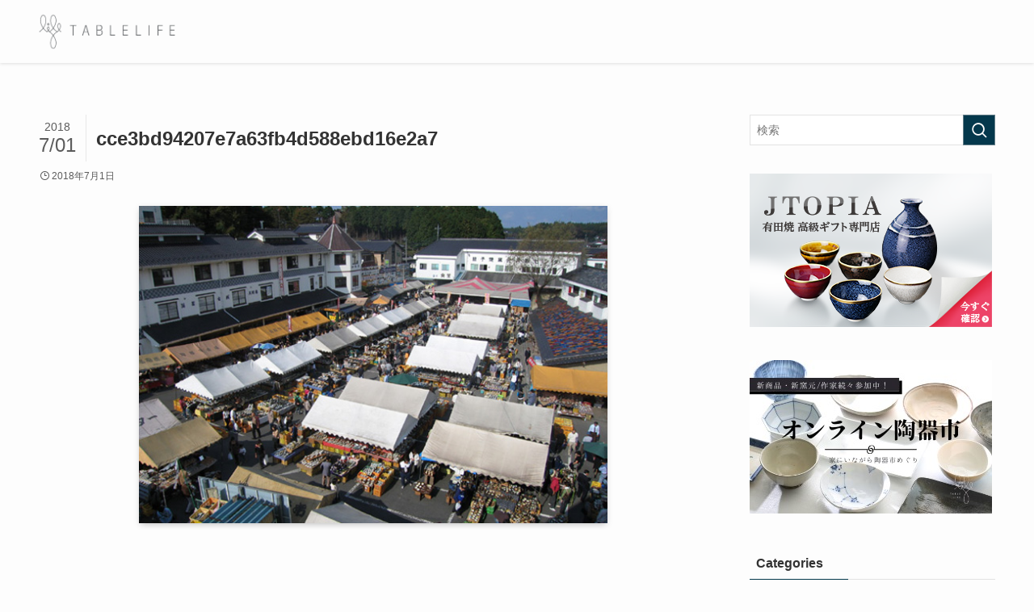

--- FILE ---
content_type: text/html; charset=utf-8
request_url: https://www.google.com/recaptcha/api2/aframe
body_size: 267
content:
<!DOCTYPE HTML><html><head><meta http-equiv="content-type" content="text/html; charset=UTF-8"></head><body><script nonce="5M25n-YyPCG2OSdhelkZXg">/** Anti-fraud and anti-abuse applications only. See google.com/recaptcha */ try{var clients={'sodar':'https://pagead2.googlesyndication.com/pagead/sodar?'};window.addEventListener("message",function(a){try{if(a.source===window.parent){var b=JSON.parse(a.data);var c=clients[b['id']];if(c){var d=document.createElement('img');d.src=c+b['params']+'&rc='+(localStorage.getItem("rc::a")?sessionStorage.getItem("rc::b"):"");window.document.body.appendChild(d);sessionStorage.setItem("rc::e",parseInt(sessionStorage.getItem("rc::e")||0)+1);localStorage.setItem("rc::h",'1769280639853');}}}catch(b){}});window.parent.postMessage("_grecaptcha_ready", "*");}catch(b){}</script></body></html>

--- FILE ---
content_type: text/css
request_url: https://table-life.com/wp-content/themes/swell_child/style.css?ver=2023052283427
body_size: 564
content:
@charset "UTF-8";
/*
    Template: swell
    Theme Name: SWELL CHILD
    Theme URI: https://swell-theme.com/
    Description: SWELLの子テーマ
    Version: 1.0.0
    Author: LOOS WEB STUDIO
    Author URI: https://loos-web-studio.com/

    License: GNU General Public License
    License URI: http://www.gnu.org/licenses/gpl.html
*/

.c-postTimes__posted.new:after {
    content: "NEW";
    display: inline-block;
    vertical-align: middle;
    margin-left: 6px;
    height: 16px;
    line-height: 13px;
    padding: 1px 10px 0px 10px;
    font-size: 8px;
    background-color: var(--color_main);
    color: #ffffff;
    position: relative;
    bottom: 2px;
}

/* スマホ*/
@media (max-width:599px){
	.p-articleThumb{
		width : 85%;
		margin: 1.5em auto 0em;
	}
}
/* PC・タブレット */
@media (min-width:600px){
	.p-articleThumb{
    width: 70%;
		margin: 1.5em auto 1em;
	}
}